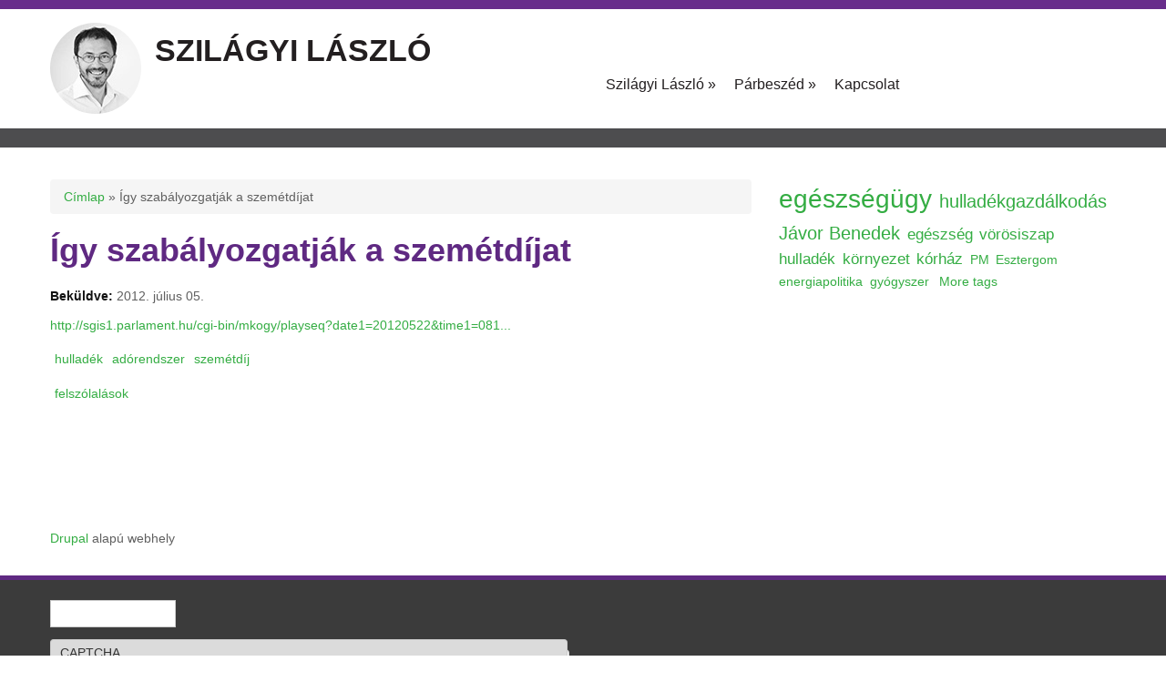

--- FILE ---
content_type: text/html; charset=utf-8
request_url: https://szilagyilaszlo.hu/content/%C3%ADgy-szab%C3%A1lyozgatj%C3%A1k-szem%C3%A9td%C3%ADjat
body_size: 17487
content:
<!DOCTYPE html>
<html lang="hu" dir="ltr">
<head>
<meta charset="utf-8" />
<link rel="shortcut icon" href="https://szilagyilaszlo.hu/sites/default/files/parbeszed_logo_rgb_0.png" type="image/png" />
<meta name="viewport" content="width=device-width, initial-scale=1, maximum-scale=1" />
<link rel="canonical" href="/content/%C3%ADgy-szab%C3%A1lyozgatj%C3%A1k-szem%C3%A9td%C3%ADjat" />
<meta name="Generator" content="Drupal 7 (http://drupal.org)" />
<link rel="shortlink" href="/node/808" />
<title>Így szabályozgatják a szemétdíjat | Szilágyi László</title>
<style type="text/css" media="all">
@import url("https://szilagyilaszlo.hu/modules/system/system.base.css?t07fih");
@import url("https://szilagyilaszlo.hu/modules/system/system.menus.css?t07fih");
@import url("https://szilagyilaszlo.hu/modules/system/system.messages.css?t07fih");
@import url("https://szilagyilaszlo.hu/modules/system/system.theme.css?t07fih");
</style>
<style type="text/css" media="all">
@import url("https://szilagyilaszlo.hu/modules/aggregator/aggregator.css?t07fih");
@import url("https://szilagyilaszlo.hu/sites/all/modules/date/date_api/date.css?t07fih");
@import url("https://szilagyilaszlo.hu/sites/all/modules/date/date_popup/themes/datepicker.1.7.css?t07fih");
@import url("https://szilagyilaszlo.hu/sites/all/modules/date/date_repeat_field/date_repeat_field.css?t07fih");
@import url("https://szilagyilaszlo.hu/modules/field/theme/field.css?t07fih");
@import url("https://szilagyilaszlo.hu/modules/node/node.css?t07fih");
@import url("https://szilagyilaszlo.hu/modules/poll/poll.css?t07fih");
@import url("https://szilagyilaszlo.hu/modules/search/search.css?t07fih");
@import url("https://szilagyilaszlo.hu/modules/user/user.css?t07fih");
@import url("https://szilagyilaszlo.hu/sites/all/modules/views/css/views.css?t07fih");
</style>
<style type="text/css" media="all">
@import url("https://szilagyilaszlo.hu/sites/all/modules/ctools/css/ctools.css?t07fih");
@import url("https://szilagyilaszlo.hu/sites/all/modules/tagadelic/tagadelic.css?t07fih");
@import url("https://szilagyilaszlo.hu/sites/all/modules/responsive_menus/styles/meanMenu/meanmenu.min.css?t07fih");
</style>
<style type="text/css" media="all">
@import url("https://szilagyilaszlo.hu/sites/all/themes/nexus/css/bootstrap.min.css?t07fih");
@import url("https://szilagyilaszlo.hu/sites/all/themes/nexus/css/flexslider.css?t07fih");
@import url("https://szilagyilaszlo.hu/sites/all/themes/nexus/style.css?t07fih");
</style>
<script type="text/javascript" src="https://szilagyilaszlo.hu/sites/all/modules/jquery_update/replace/jquery/1.8/jquery.min.js?v=1.8.3"></script>
<script type="text/javascript" src="https://szilagyilaszlo.hu/misc/jquery-extend-3.4.0.js?v=1.8.3"></script>
<script type="text/javascript" src="https://szilagyilaszlo.hu/misc/jquery.once.js?v=1.2"></script>
<script type="text/javascript" src="https://szilagyilaszlo.hu/misc/drupal.js?t07fih"></script>
<script type="text/javascript" src="https://szilagyilaszlo.hu/sites/default/files/languages/hu_GSr4B1zU_OxEAVWkxCtUlIoygFbGVmk1Oyi3-oLb8O0.js?t07fih"></script>
<script type="text/javascript" src="https://szilagyilaszlo.hu/sites/all/modules/captcha/captcha.js?t07fih"></script>
<script type="text/javascript" src="https://szilagyilaszlo.hu/sites/all/modules/responsive_menus/styles/meanMenu/jquery.meanmenu.min.js?t07fih"></script>
<script type="text/javascript" src="https://szilagyilaszlo.hu/sites/all/modules/responsive_menus/styles/meanMenu/responsive_menus_mean_menu.js?t07fih"></script>
<script type="text/javascript" src="https://szilagyilaszlo.hu/sites/all/modules/google_analytics/googleanalytics.js?t07fih"></script>
<script type="text/javascript">
<!--//--><![CDATA[//><!--
(function(i,s,o,g,r,a,m){i["GoogleAnalyticsObject"]=r;i[r]=i[r]||function(){(i[r].q=i[r].q||[]).push(arguments)},i[r].l=1*new Date();a=s.createElement(o),m=s.getElementsByTagName(o)[0];a.async=1;a.src=g;m.parentNode.insertBefore(a,m)})(window,document,"script","https://szilagyilaszlo.hu/sites/default/files/googleanalytics/analytics.js?t07fih","ga");ga("create", "UA-20117922-1", {"cookieDomain":"auto"});ga("set", "anonymizeIp", true);ga("send", "pageview");
//--><!]]>
</script>
<script type="text/javascript" src="https://szilagyilaszlo.hu/sites/all/themes/nexus/js/bootstrap.min.js?t07fih"></script>
<script type="text/javascript" src="https://szilagyilaszlo.hu/sites/all/themes/nexus/js/superfish.js?t07fih"></script>
<script type="text/javascript" src="https://szilagyilaszlo.hu/sites/all/themes/nexus/js/custom.js?t07fih"></script>
<script type="text/javascript">
<!--//--><![CDATA[//><!--
jQuery.extend(Drupal.settings, {"basePath":"\/","pathPrefix":"","ajaxPageState":{"theme":"nexus","theme_token":"qVqz4ehFs4rCHqMiUrGgMbhTobURntPW_4sSezKfcdQ","js":{"sites\/all\/modules\/jquery_update\/replace\/jquery\/1.8\/jquery.min.js":1,"misc\/jquery-extend-3.4.0.js":1,"misc\/jquery.once.js":1,"misc\/drupal.js":1,"public:\/\/languages\/hu_GSr4B1zU_OxEAVWkxCtUlIoygFbGVmk1Oyi3-oLb8O0.js":1,"sites\/all\/modules\/captcha\/captcha.js":1,"sites\/all\/modules\/responsive_menus\/styles\/meanMenu\/jquery.meanmenu.min.js":1,"sites\/all\/modules\/responsive_menus\/styles\/meanMenu\/responsive_menus_mean_menu.js":1,"sites\/all\/modules\/google_analytics\/googleanalytics.js":1,"0":1,"sites\/all\/themes\/nexus\/js\/bootstrap.min.js":1,"sites\/all\/themes\/nexus\/js\/superfish.js":1,"sites\/all\/themes\/nexus\/js\/custom.js":1},"css":{"modules\/system\/system.base.css":1,"modules\/system\/system.menus.css":1,"modules\/system\/system.messages.css":1,"modules\/system\/system.theme.css":1,"modules\/aggregator\/aggregator.css":1,"sites\/all\/modules\/date\/date_api\/date.css":1,"sites\/all\/modules\/date\/date_popup\/themes\/datepicker.1.7.css":1,"sites\/all\/modules\/date\/date_repeat_field\/date_repeat_field.css":1,"modules\/field\/theme\/field.css":1,"modules\/node\/node.css":1,"modules\/poll\/poll.css":1,"modules\/search\/search.css":1,"modules\/user\/user.css":1,"sites\/all\/modules\/views\/css\/views.css":1,"sites\/all\/modules\/ctools\/css\/ctools.css":1,"sites\/all\/modules\/tagadelic\/tagadelic.css":1,"sites\/all\/modules\/responsive_menus\/styles\/meanMenu\/meanmenu.min.css":1,"sites\/all\/themes\/nexus\/css\/bootstrap.min.css":1,"sites\/all\/themes\/nexus\/css\/flexslider.css":1,"sites\/all\/themes\/nexus\/style.css":1}},"responsive_menus":[{"selectors":"#main-menu","container":"body","trigger_txt":"\u003Cspan \/\u003E\u003Cspan \/\u003E\u003Cspan \/\u003E","close_txt":"X","close_size":"18px","position":"right","media_size":"768","show_children":"1","expand_children":"1","expand_txt":"+","contract_txt":"-","remove_attrs":"1","responsive_menus_style":"mean_menu"}],"googleanalytics":{"trackOutbound":1,"trackMailto":1,"trackDownload":1,"trackDownloadExtensions":"7z|aac|arc|arj|asf|asx|avi|bin|csv|doc(x|m)?|dot(x|m)?|exe|flv|gif|gz|gzip|hqx|jar|jpe?g|js|mp(2|3|4|e?g)|mov(ie)?|msi|msp|pdf|phps|png|ppt(x|m)?|pot(x|m)?|pps(x|m)?|ppam|sld(x|m)?|thmx|qtm?|ra(m|r)?|sea|sit|tar|tgz|torrent|txt|wav|wma|wmv|wpd|xls(x|m|b)?|xlt(x|m)|xlam|xml|z|zip"},"urlIsAjaxTrusted":{"\/content\/%C3%ADgy-szab%C3%A1lyozgatj%C3%A1k-szem%C3%A9td%C3%ADjat":true}});
//--><!]]>
</script>
<!--[if lt IE 9]><script src="/sites/all/themes/nexus/js/html5.js"></script><![endif]-->
</head>
<body class="html not-front not-logged-in one-sidebar sidebar-first page-node page-node- page-node-808 node-type-story">
    <div id="page">
<div id="top-csik"></div>
  <header id="masthead" class="site-header container" role="banner">
    <div class="row">
      <div id="logo" class="site-branding col-sm-6">
        <div id="site-logo"><a href="/" title="Címlap">
          <img src="https://szilagyilaszlo.hu/sites/default/files/sziliprofil.jpg" alt="Címlap" />
        </a></div>        <h1 id="site-title">
          <a href="/" title="Címlap">Szilágyi László</a>
        </h1>
      </div>
      <div class="col-sm-6 mainmenu">
        <div class="mobilenavi"></div>
        <nav id="navigation" role="navigation">
          <div id="main-menu">
            <ul class="menu"><li class="first expanded"><a href="/bemut/bemutatkozas" title="Bemutatkozás">Szilágyi László</a><ul class="menu"><li class="first collapsed"><a href="/bemut/publikaciok" title="Írások, publikációk">Írások, publikációk</a></li>
<li class="leaf"><a href="/felszolalasok" title="Felszólalások">Felszólalások</a></li>
<li class="last leaf"><a href="/nyilatkozatok" title="">Nyilatkozatok</a></li>
</ul></li>
<li class="expanded"><a href="/pm/uj-baloldalt" title="">Párbeszéd</a><ul class="menu"><li class="first last leaf"><a href="/pm/p%C3%A1rbesz%C3%A9d-magyarorsz%C3%A1g%C3%A9rt-ki%C3%A1ltv%C3%A1nya" title="A Párbeszéd Magyarországért kiáltványa">Kiáltvány</a></li>
</ul></li>
<li class="last leaf"><a href="/kapcsolat-0" title="Kapcsolat">Kapcsolat</a></li>
</ul>          </div>
        </nav>
      </div>
    </div>
  </header>


  
          <div id="preface-area">
      <div class="container">
        <div class="row">
          <div class="preface-block col-sm-12">
            <div class="region region-preface-first">
  <div id="block-block-53" class="block block-block">

      
  <div class="content">
    <p><img alt="" src="/sites/default/files/szl_380_v2.jpg" style="border-width: 0px; border-style: solid; margin: 0px;" /></p>
  </div>
  
</div> <!-- /.block -->
</div>
 <!-- /.region -->
          </div>                            </div>
      </div>
    </div>
  
  
    <div id="main-content">
    <div class="container"> 
      <div class="row">
                <div id="primary" class="content-area col-sm-8">
          <section id="content" role="main" class="clearfix">
            <div id="breadcrumbs"><h2 class="element-invisible">Jelenlegi hely</h2><nav class="breadcrumb"><a href="/">Címlap</a> » Így szabályozgatják a szemétdíjat</nav></div>                                    <div id="content-wrap">
                            <h1 class="page-title">Így szabályozgatják a szemétdíjat</h1>                                                                      <div class="region region-content">
  <div id="block-system-main" class="block block-system">

      
  <div class="content">
                          
              <ul class="meta clearfix">
          <li><strong>Beküldve:</strong> 2012. július 05.</li>
        </ul>
      
    
  <div class="content">
    <div class="field field-name-body field-type-text-with-summary field-label-hidden"><div class="field-items"><div class="field-item even"><p><a href="http://sgis1.parlament.hu/cgi-bin/mkogy/playseq?date1=20120522&amp;time1=081203&amp;offset1=040128.00&amp;date2=20120522&amp;time2=081203&amp;offset2=040340.00&amp;type=real">http://sgis1.parlament.hu/cgi-bin/mkogy/playseq?date1=20120522&amp;time1=081...</a></p>
</div></div></div><div class="field field-name-taxonomy-vocabulary-4 field-type-taxonomy-term-reference field-label-hidden"><div class="field-items"><div class="field-item even"><a href="/category/free/hullad%C3%A9k">hulladék</a></div><div class="field-item odd"><a href="/category/free/ad%C3%B3rendszer">adórendszer</a></div><div class="field-item even"><a href="/category/free/szem%C3%A9td%C3%ADj">szemétdíj</a></div></div></div><div class="field field-name-taxonomy-vocabulary-3 field-type-taxonomy-term-reference field-label-hidden"><div class="field-items"><div class="field-item even"><a href="/felszolalasok">felszólalások</a></div></div></div>  </div>

      <footer>
      <ul class="links inline"><li class="fblikebutton_field first last"><span>
<iframe src="//www.facebook.com/plugins/like.php?href=https%3A%2F%2Fszilagyilaszlo.hu%2Fcontent%2F%25C3%25ADgy-szab%25C3%25A1lyozgatj%25C3%25A1k-szem%25C3%25A9td%25C3%25ADjat&amp;layout=standard&amp;show_faces=true&amp;width=450&amp;font=arial&amp;height=80&amp;action=like&amp;colorscheme=light&amp;locale=hu_HU&amp;send=false&amp;share=true" scrolling="no" frameborder="0" style="border: none; overflow: hidden; width: 450px; height: 80px; " allowTransparency="true"></iframe>
</span></li>
</ul>    </footer>
  
    </div>
  
</div> <!-- /.block -->
</div>
 <!-- /.region -->
            </div>
          </section>
        </div>
                  <aside id="sidebar" class="col-sm-4" role="complementary">
           <div class="region region-sidebar-first">
  <div id="block-tagadelic-taxonomy-tagadelic-taxonomy" class="block block-tagadelic-taxonomy">

      
  <div class="content">
    <ul class="tag-cloud">
    <li>
    <a href="/category/free/eg%C3%A9szs%C3%A9g%C3%BCgy" class="level6">egészségügy</a>  </li>
    <li>
    <a href="/category/free/hullad%C3%A9kgazd%C3%A1lkod%C3%A1s" class="level3">hulladékgazdálkodás</a>  </li>
    <li>
    <a href="/category/free/j%C3%A1vor-benedek" class="level3">Jávor Benedek</a>  </li>
    <li>
    <a href="/category/free/eg%C3%A9szs%C3%A9g" class="level2">egészség</a>  </li>
    <li>
    <a href="/category/free/v%C3%B6r%C3%B6siszap" class="level2">vörösiszap</a>  </li>
    <li>
    <a href="/category/free/hullad%C3%A9k" class="level2">hulladék</a>  </li>
    <li>
    <a href="/category/free/k%C3%B6rnyezet" class="level2">környezet</a>  </li>
    <li>
    <a href="/category/free/k%C3%B3rh%C3%A1z" class="level2">kórház</a>  </li>
    <li>
    <a href="/category/free/pm" class="level1">PM</a>  </li>
    <li>
    <a href="/category/free/esztergom" class="level1">Esztergom</a>  </li>
    <li>
    <a href="/category/free/energiapolitika" class="level1">energiapolitika</a>  </li>
    <li>
    <a href="/category/free/gy%C3%B3gyszer" class="level1">gyógyszer</a>  </li>
  </ul>
<a href="/tagadelic_taxonomy" class="more">More tags</a>  </div>
  
</div> <!-- /.block -->
</div>
 <!-- /.region -->
          </aside> 
              </div>
    </div>
  </div>

      <div id="footer-block">
      <div class="container">
        <div class="row">
          <div class="col-sm-12">
            <div class="region region-footer">
  <div id="block-system-powered-by" class="block block-system">

      
  <div class="content">
    <span><a href="https://www.drupal.org">Drupal</a> alapú webhely</span>  </div>
  
</div> <!-- /.block -->
</div>
 <!-- /.region -->
          </div>
        </div>
      </div>
    </div>
  
          <div id="bottom">
      <div class="container">
        <div class="row">
          <div class="footer-block col-sm-6">
            <div class="region region-footer-first">
  <div id="block-search-form" class="block block-search">

      
  <div class="content">
    <form action="/content/%C3%ADgy-szab%C3%A1lyozgatj%C3%A1k-szem%C3%A9td%C3%ADjat" method="post" id="search-block-form" accept-charset="UTF-8"><div><div class="container-inline">
      <h2 class="element-invisible">Keresés űrlap</h2>
    <div class="form-item form-type-textfield form-item-search-block-form">
  <label class="element-invisible" for="edit-search-block-form--2">Keresés </label>
 <input title="A keresendő kifejezések megadása." type="text" id="edit-search-block-form--2" name="search_block_form" value="" size="15" maxlength="128" class="form-text" />
</div>
<fieldset class="captcha form-wrapper"><legend><span class="fieldset-legend">CAPTCHA</span></legend><div class="fieldset-wrapper"><div class="fieldset-description">Ez a kérdés vizsgálja, hogy vajon ember-e a látogató, valamint megelőzi az automatikus kéretlen üzenetek beküldését.</div><input type="hidden" name="captcha_sid" value="6916408" />
<input type="hidden" name="captcha_token" value="d1d9f08d2ce56a2cf3dbfa42bf78b647" />
<div class="form-item form-type-textfield form-item-captcha-response">
  <label for="edit-captcha-response">Matematikai kérdés <span class="form-required" title="Szükséges mező.">*</span></label>
 <span class="field-prefix">2 + 6 = </span> <input type="text" id="edit-captcha-response" name="captcha_response" value="" size="4" maxlength="2" class="form-text required" />
<div class="description">A fenti művelet eredményét kell beírni. Például 1+3 esetén 4-et.</div>
</div>
</div></fieldset>
<div class="form-actions form-wrapper" id="edit-actions"><input type="submit" id="edit-submit" name="op" value="Keresés" class="form-submit" /></div><input type="hidden" name="form_build_id" value="form-7nmwzY0esT_b8fzffef-bscRnUhIUoeYE0TcqWXrlN8" />
<input type="hidden" name="form_id" value="search_block_form" />
</div>
</div></form>  </div>
  
</div> <!-- /.block -->
</div>
 <!-- /.region -->
          </div>                              <div class="footer-block col-sm-6">
            <div class="region region-footer-fourth">
  <div id="block-block-23" class="block block-block">

      
  <div class="content">
    <p><iframe allowtransparency="true" frameborder="0" scrolling="no" src="http://www.facebook.com/plugins/likebox.php?href=http%3A%2F%2Fwww.facebook.com%2Fpages%2FSzil%25C3%25A1gyi-L%25C3%25A1szl%25C3%25B3%2F133630893373098&amp;width=250&amp;colorscheme=light&amp;show_faces=true&amp;stream=false&amp;header=false&amp;height=250" style="border:none; overflow:hidden; width:250px; height:250px;"></iframe></p>
  </div>
  
</div> <!-- /.block -->
</div>
 <!-- /.region -->
          </div>        </div>
      </div>
    </div>
  
  <footer id="colophon" class="site-footer" role="contentinfo">
    <div class="container">
      <div class="row">
        <div class="fcred col-sm-12">
          Szerzői jog &copy; 2026, <a href="/">Szilágyi László</a>. Theme by  <a href="http://www.devsaran.com" target="_blank">Devsaran</a>.
        </div>
      </div>
    </div>
  </div>
</div>  </body>
</html>

--- FILE ---
content_type: text/css
request_url: https://szilagyilaszlo.hu/sites/all/themes/nexus/style.css?t07fih
body_size: 28636
content:
/*
www.devsaran.com
*/

@import url(http://fonts.googleapis.com/css?family=Oxygen:400,300,700);


/* Reset
================================================== */
html, body, div, span, applet, object, iframe, h1, h2, h3, h4, h5, h6, p, blockquote, pre, a, abbr, acronym, address, big, cite, code, del, dfn, em, img, ins, kbd, q, s, samp, small, strike, strong, sub, sup, tt, var, b, u, i, center, dl, dt, dd, ol, ul, li, fieldset, form, label, legend, table, caption, tbody, tfoot, thead, tr, th, td, article, aside, canvas, details, embed, figure, figcaption, footer, header, hgroup, menu, nav, output, ruby, section, summary, time, mark, audio, video {
	margin: 0;
	padding: 0;
	border: 0;
	font-size: 100%;
	font: inherit;
	vertical-align: baseline;
}

article, aside, details, figcaption, figure, footer, header, hgroup, menu, nav, section {
	display: block;
}

body {
	line-height: 1;
}

ol, ul {
	list-style: none;
}

blockquote, q {
	quotes: none;
}

blockquote:before, blockquote:after, q:before, q:after {
	content: '';
	content: none;
}

table {
	border-collapse: collapse;
	border-spacing: 0;
}


/* Body & Main
================================================== */
body {
	nowhitespace: afterproperty;
	-webkit-font-smoothing: antialiased;
	-webkit-text-size-adjust: 100%;
	font: 14px/1.6 'Oxygen',sans-serif;
	color: #606060;
}

/* Links */
a {
	color: #34ad43;

}
a:visited {
	color: #34ad43;
}
a:hover,
a:focus,
a:active {
	color:#000;
	text-decoration: none;
}

/*set max img width*/
img {
	max-width: 100%;
}


/* Commons
================================================== */

/*clear floats*/
.remove-margin {
	margin-right: 0 !important;
}

.clearfix:after {
	content: ".";
	display: block;
	clear: both;
	visibility: hidden;
	line-height: 0;
	height: 0;
}

.clear {
	clear: both;
}

/*blockquote*/
blockquote {
	position: relative;
	margin: 30px 20px;
	padding-left: 25px;
	font-style: italic;
	font-weight: bold;
	color: #000;
	quotes: "\201C""\201D""\2018""\2019";
}

blockquote:before {
	color: #000;
	content: open-quote;
	font-size: 3em;
	line-height: .1em;
	position: absolute;
	top: 20px;
	left: -10px;
}

blockquote p:last-child {
	margin: 0;
}


/*preformatted text*/
pre {
	background: #fff url("images/pre-bg.png") repeat;
	margin: 40px 0px;
	padding: 25px 20px;
	line-height: 25px;
	border: 1px solid #ddd;
	white-space: pre-wrap;
	white-space: -moz-pre-wrap;
	white-space: -pre-wrap;
	white-space: -o-pre-wrap;
	word-wrap: break-word;
}

ul, ol {
	margin: 0 0 1em 1.5em;
}
ul {
	list-style: disc;
}
ol {
	list-style-type: decimal;
}
ol ol {
	list-style: upper-alpha;
}
ol ol ol {
	list-style: lower-roman;
}
ol ol ol ol {
	list-style: lower-alpha;
}
ul ul, ol ol, ul ol, ol ul {
	margin-bottom: 0;
}

table {
	margin: 0 0 1.5em;
	width: 100%;
}
th {
	font-weight: bold;
	padding:10px 10px;
}

tr{
	padding:2px 2px;
}

td{
	vertical-align: top;
	padding:2px 2px;
}

#primary table {
	margin: 0 0 1.5em;
	width: 100%;
	border:0px solid #ddd;
	border-right:none;
	background:#fff;
}

#primary th {
	font-weight: bold;
	padding:10px 10px;
	background:#555;
	color:#fff;
}

#primary tr{
	padding:2px 2px;
}

#primary td{
	padding:2px 2px;
	border-top:0px solid #ddd;
	border-right:0px solid #ddd;
}

/* Typography
================================================== */

/* Headings */
h1,h2,h3,h4,h5,h6 {
	clear: both;
}

h1 { font-size: 34px; }
h2 { font-size: 26px; }
h3 { font-size: 20px; }
h4 { font-size: 18px; }
h5 { font-size: 16px; }
h6 { font-size: 14px; }

p {
	margin: 0 0 10px;
}

p img {
	margin: 0;
}

em {
	font-style: italic;
}

strong {
	font-weight: bold;
}

small {
	font-size: 80%;
}

hr {
	border: solid rgba(0, 0, 0, 0.2);
	border-width: 1px 0 0;
	clear: both;
	margin: 10px 0 30px;
	height: 0;
}

p a, p a:visited {
	line-height: inherit;
}

a:link {
	text-decoration: none;
}

a:focus {
	outline: 0;
}

a {
	outline: 0;
}

p a, p a:visited {
	line-height: inherit;
}

a:focus {
	outline: 0;
}


/* Head */

#masthead{
	position: relative;
	background: #fff;
}
.site-branding{
	margin-bottom: 10px;
}
#site-logo {
	float: left;
	padding: 15px 15px 0 0;
}
h1#site-title{
	text-transform: uppercase;
	font-weight: 800;
	margin-top: 18px;
	margin-left: 18px;
	clear: none;
}
h1#site-title a:link, h1#site-title a:visited{
	color: #231f20;
}

/* Menu */

.menutoggle{
	width: 36px;
	height: 36px;
	color: #777;
	border: 1px solid #ddd;
	border-radius: 3px;
	line-height: 36px;
	text-align: center;
	background: #fff;
	position: absolute;
	right: 20px;
	top:25px;
	font-size: 20px;
	display:none;
}

#main-menu {
	color: #000;
	padding:0px 0px;
	margin: 60px 0px 15px;
	height:45px;
	border-bottom: none;
	float: left;
}
	
#main-menu ul {
	width: auto;
	float:left;
	list-style: none;
	margin: 0;
	padding: 0 0px;
}
	
#main-menu li {
	float: left;
	list-style: none;
	margin: 0;
	padding: 0;
	color: #231f20;
	font-weight:400;
}
	
#main-menu li a {
	font-size: 16px;
	color: #231f20;
	display: block;
	margin: 0;
	padding: 19px 10px 19px 10px;
	text-decoration: none;
	position: relative;
}

#main-menu li a:hover, #main-menu li a:active, #main-menu a.active, #main-menu > ul > li > a.active-trail {
	color: #231f20;
}
	
#main-menu li a.sf-with-ul {
	padding-right: 10px;
} 

#main-menu li ul li a, #main-menu li ul li a:link, #main-menu li ul li a:visited,
#main-menu li ul li ul li a, #main-menu li ul li ul li a:link, #main-menu li ul li ul li a:visited,
#main-menu li ul li ul li ul li a, #main-menu li ul li ul li ul li a:link, #main-menu li ul li ul li ul li a:visited {
	color:#000;
	width: 148px; 
	margin: 0;
	padding: 10px 10px;
	border-top:1px solid #ddd;
	position: relative;
	font-weight:400;
}
	
#main-menu ul li ul li:first-child a,#main-menu ul li ul li ul li:first-child a,#main-menu ul li ul li ul li ul li:first-child a	{
	border-top:none;
}

	
#main-menu li ul li a:hover ,#main-menu li ul li ul li a:hover ,#main-menu li ul li ul li ul li a:hover {
	color: #5f2982;
}

#main-menu li ul {
	font-size: 12px;
	z-index: 9999;
	position: absolute;
	left: -999em;
	height: auto;
	width: 160px;
	margin: 0px 0px 0px 0px;
	padding: 5px 5px;
	background:#efefef;
}

#main-menu li ul a { 
	width: 150px;
}

#main-menu li ul a:hover, #main-menu li ul a:active { 
}

#main-menu li ul ul {
	margin: -44px 0 0 160px;
}

#main-menu li:hover ul ul, #main-menu li:hover ul ul ul, #main-menu li.sfHover ul ul, #main-menu li.sfHover ul ul ul {
	left: -999em;
}

#main-menu li:hover ul, #main-menu li li:hover ul, #main-menu li li li:hover ul, #main-menu li.sfHover ul, #main-menu li li.sfHover ul, #main-menu li li li.sfHover ul {
	left: auto;
}

#main-menu li:hover, #main-menu li.sfHover { 
	position: static;
}

#main-menu > ul > li > a {
	padding : 10px;
}

/* Layout */

#primary, #sidebar{
	padding-top: 20px;
	padding-bottom: 20px;
}

#main-content {
	padding-top: 15px;
}

/* Slider */

#slidebox{
	max-height: 550px;
	position: relative;
	background: #000;
}

.doverlay{
	background: url(images/overlay.png);
	position: absolute;
	width: 100%;
	height: 100%;
	left: 0px;
	top:0px;
	z-index: 100;
}

img.grayscale {
	filter: url("data:image/svg+xml;utf8,<svg xmlns=\'http://www.w3.org/2000/svg\'><filter id=\'grayscale\'><feColorMatrix type=\'matrix\' values=\'0.3333 0.3333 0.3333 0 0 0.3333 0.3333 0.3333 0 0 0.3333 0.3333 0.3333 0 0 0 0 0 1 0\'/></filter></svg>#grayscale"); /* Firefox 10+, Firefox on Android */
	filter: gray; /* IE6-9 */
	-webkit-filter: grayscale(100%); /* Chrome 19+, Safari 6+, Safari 6+ iOS */
}
	
.flex-caption{
	width: 800px;
	position: absolute;
	top:28%;
	left: 50%;
	margin-left: -400px;
	text-align: center;
	z-index: 120;
	color: #fff;
} 
	
.flex-caption h2{
	text-transform: uppercase;
	font-size: 36px;
	color: #fff;
}

.flex-caption h2 a:link, .flex-caption h2 a:visited{
	color: #fff;
}

.flex-caption p{
	font-size: 16px;
}

a.frmore{
	background: rgba(255,255,255,0.2);
	display: block;
	text-transform: uppercase;
	color: #fff;
	width: 150px;
	border: 1px solid #fff;
	padding: 5px 0px;
	margin: 10px auto;
	font-weight: bold;
	color: #fff!important;
}

#preface-area {
	background: #4d4d4f;
	border: none;
	padding: 10px 0 10px;
}

.preface-block{
	color: #fff;
}


.preface-block .block > h2{
font-size: 24px;
    color: #fff;
    font-weight: bold;
    border-bottom: 3px solid #b8b8b8;
    padding-bottom: 5px;
    margin-bottom: 20px;
}

#header-block, #footer-block {
	padding: 20px 0 0;
}


#bottom{
	padding: 20px 0px 40px 0px;
	background: #3b3b3b;
	border-top:5px solid #5f2982;
}
 
.footer-block{
	color: #aaa;
}

.footer-block .block > h2{
	font-size: 16px;
	margin-bottom: 10px;
	padding: 10px 0px;
	color:#fff;
	text-transform: uppercase;
}

/* Footer */

.site-footer{
	padding: 10px 0px;
	background: #5f2982;
	font-size: 12px;
}

.fcred{
	padding: 10px 0px;
	color: #bbb;
}

.fcred a:link, .fcred a:visited{
	color:#fff;
}

/* =Content
----------------------------------------------- */

.node h2.title a, h1.page-title {
	color: #5f2982;
	font-size: 36px;
	font-weight: bold;
	line-height: 1.1em;
	margin-bottom: 20px;
	margin-top: 10px;
}

#content .node-teaser {
	padding-bottom:30px;
	border-bottom:1px solid #DDDDDD;
	margin-bottom: 15px;
}

.node-teaser img {
	border: 1px solid #CCCCCC;
	padding: 6px;
	height: auto;
	max-width: 97.4%;
	margin: 0.5em 1em 0.5em 0;
	float: left;
}
.page-node #content-wrap img {
	border: 1px solid #CCCCCC;
	padding: 6px;
	height: auto;
	max-width: 97.4%;
	margin: 0.5em 1em 0.5em 0;
}

.region-content-top {
	margin-bottom: 20px;
}

#sidebar .block {
	margin-bottom: 30px;
}

#sidebar .block > h2 {
	font-size: 20px;
	color: #5f2982;
	line-height: 1.1em;
	margin-bottom: 15px;
	text-transform: uppercase;
	font-weight: bold;
}

.preface-block .block, .footer-block .block, .region-footer .block, .region-header .block, .region-content-top .block {
	margin-bottom: 30px;
}


/* -------------- Form Elements	------------- */

fieldset { background: #ffffff; border: 1px solid #cccccc; margin-top: 10px; margin-bottom: 32px;
padding: 0 0 10px; position: relative; top: 12px; /* Offsets the negative margin of legends */
-khtml-border-radius: 4px; -moz-border-radius: 4px; -webkit-border-radius: 4px; border-radius: 4px; }

.fieldset-wrapper { margin-top: 25px; }

.node-form .vertical-tabs .fieldset-wrapper { margin-top: 0; }

.filter-wrapper { top: 0; padding: 1em 0 0.2em;
-khtml-border-radius-topright: 0; -khtml-border-radius-topleft: 0; -moz-border-radius-topright: 0; -moz-border-radius-topleft: 0;
-webkit-border-top-left-radius: 0; -webkit-border-top-right-radius: 0; border-top-left-radius: 0; border-top-right-radius: 0; }

.filter-help a { font-size: 0.857em; padding: 2px 20px 0; }

.filter-wrapper .form-item label { margin-right: 10px; }

.filter-wrapper .form-item { padding: 0 0 0.5em 0.5em; }

.filter-guidelines { padding: 0 1.5em 0 0.5em; }

fieldset.collapsed { background: transparent; -khtml-border-radius: 0; -moz-border-radius: 0;	-webkit-border-radius: 0; border-radius: 0; }

fieldset legend { background: #dbdbdb; border: 1px solid #ccc; border-bottom: none; display: block; height: 2em;
left: -1px; line-height: 2; padding: 0; position: absolute; text-indent: 10px; top: -12px; width: 100%;
-khtml-border-radius-topleft: 4px; -moz-border-radius-topleft: 4px; -webkit-border-top-left-radius: 4px; border-top-left-radius: 4px; 
-khtml-border-radius-topright: 4px; -moz-border-radius-topright: 4px; -webkit-border-top-right-radius: 4px; border-top-right-radius: 4px; }

fieldset.collapsed legend { -khtml-border-radius: 4px; -moz-border-radius: 4px; -webkit-border-radius: 4px; border-radius: 4px; }

fieldset .fieldset-wrapper { padding: 0 10px; }

fieldset .fieldset-description { margin-top: 5px; margin-bottom: 1em; line-height: 1.4; font-style: italic; }

input { margin: 2px 0; padding: 4px; }

input, textarea {	font-size: 0.929em; }

textarea { line-height: 1.5; }

textarea.form-textarea, select.form-select { padding: 4px; }

input.form-text, textarea.form-textarea, select.form-select { border: 1px solid #ccc; }

.password-suggestions ul li { margin-left: 1.2em; }

.form-item { margin-bottom: 1em; margin-top: 2px; }

.form-item label { font-size: 0.929em; }

.form-type-radio label, .form-type-checkbox label { margin-left: 4px; }

.form-type-radio .description, .form-type-checkbox .description { margin-left: 2px; }

.form-actions { padding-top: 10px; }

/* Contact Form */

.contact-form #edit-name { width: 100%;
-moz-box-sizing: border-box; -webkit-box-sizing: border-box; box-sizing: border-box;
-khtml-border-radius: 4px; -moz-border-radius: 4px; -webkit-border-radius: 4px; border-radius: 4px; }

.contact-form #edit-mail { width: 100%;
-moz-box-sizing: border-box; -webkit-box-sizing: border-box; box-sizing: border-box;
-khtml-border-radius: 4px; -moz-border-radius: 4px; -webkit-border-radius: 4px; border-radius: 4px; }

.contact-form #edit-subject { width: 100%;
-moz-box-sizing: border-box; -webkit-box-sizing: border-box; box-sizing: border-box;
-khtml-border-radius: 4px; -moz-border-radius: 4px; -webkit-border-radius: 4px; border-radius: 4px; }

.contact-form #edit-message { width: 100%;
-moz-box-sizing: border-box; -webkit-box-sizing: border-box; box-sizing: border-box;
-khtml-border-top-left-radius: 4px; -khtml-border-top-right-radius: 4px; -moz-border-radius-topleft: 4px;
-moz-border-radius-topright: 4px; -webkit-border-top-left-radius: 4px; -webkit-border-top-right-radius: 4px;
border-top-left-radius: 4px; border-top-right-radius: 4px; }

.contact-form .resizable-textarea .grippie {	width: 100%;
-moz-box-sizing: border-box; -webkit-box-sizing: border-box; box-sizing: border-box;
-khtml-border-bottom-left-radius: 4px; -khtml-border-bottom-right-radius: 4px; -moz-border-radius-bottomleft: 4px;
-moz-border-radius-bottomright: 4px; -webkit-border-bottom-left-radius: 4px; -webkit-border-bottom-right-radius: 4px;
border-bottom-left-radius: 4px; border-bottom-right-radius: 4px; }

/* Comment form */

.comment-form label { float: left; font-size: 0.929em; }

.comment-form input, .comment-form .form-select { margin: 0; 
-khtml-border-radius: 4px; -moz-border-radius: 4px; -webkit-border-radius: 4px; border-radius: 4px; }

.comment-form .form-type-textarea label { float: none; }

.comment-form .form-item,
.comment-form .form-radios,
.comment-form .form-type-checkbox,
.comment-form .form-select { margin-bottom: 10px; overflow: hidden; }

.comment-form .form-type-checkbox,
.comment-form .form-radios { margin-left: 120px; }

.comment-form .form-type-checkbox label,
.comment-form .form-radios label { float: none; margin-top: 0; }

.comment-form input.form-file { width: auto; }

.comment-form .form-text { display: block; margin: 0; width: 100%;
-moz-box-sizing: border-box; -webkit-box-sizing: border-box; box-sizing: border-box; }

.comment-form .form-item .description { font-size: 0.786em; line-height: 1.2; margin-left: 120px; }

#content h2.comment-form { margin-bottom: 0.5em; }

.comment-form .form-textarea { -khtml-border-radius-topleft: 4px; -khtml-border-radius-topright: 4px;
-moz-border-radius-topleft: 4px; -moz-border-radius-topright: 4px;
-webkit-border-top-left-radius: 4px; -webkit-border-top-right-radius: 4px;
border-top-left-radius: 4px; border-top-right-radius: 4px; }

.comment-form fieldset.filter-wrapper .fieldset-wrapper,
.comment-form .text-format-wrapper .form-item { margin-top: 0; margin-bottom: 0; }

.filter-wrapper label { width: auto; float: none; }

.filter-wrapper .form-select { min-width: 120px; }

.comment-form fieldset.filter-wrapper .tips { font-size: 0.786em; }

#comment-body-add-more-wrapper .form-type-textarea label { margin-bottom: 0.4em; }

#edit-actions input { margin-right: 0.6em; }

/* Other Overrides */

div.password-suggestions { border: 0; }

.ui-widget-overlay { background: #222222; opacity: 0.7; }

div.vertical-tabs .vertical-tabs-panes fieldset.vertical-tabs-pane { padding: 1em; }

#forum .name { font-size: 1.083em; }

#forum .description { font-size: 1em; }

/* Form Buttons */

button,
input[type="submit"],
input[type="reset"],
input[type="button"] {
/* IE10 */ 
background-image: -ms-linear-gradient(top, #FFFFFF 0%, #E3E3E3 100%);
/* Mozilla Firefox */ 
background-image: -moz-linear-gradient(top, #FFFFFF 0%, #E3E3E3 100%);
/* Opera */ 
background-image: -o-linear-gradient(top, #FFFFFF 0%, #E3E3E3 100%);
/* Webkit (Safari/Chrome 10) */ 
background-image: -webkit-gradient(linear, left top, left bottom, color-stop(0, #FFFFFF), color-stop(1, #E3E3E3));
/* Webkit (Chrome 11+) */ 
background-image: -webkit-linear-gradient(top, #FFFFFF 0%, #E3E3E3 100%);
/* Proposed W3C Markup */ 
background-image: linear-gradient(top, #FFFFFF 0%, #E3E3E3 100%);
/* IE6-9 */ 
filter:	progid:DXImageTransform.Microsoft.gradient(startColorstr='#FFFFFF', endColorstr='#E3E3E3');

border: 1px solid #dbdbdb;
-moz-border-radius: 6px; -webkit-border-radius: 6px; -o-border-radius: 6px; -ms-border-radius: 6px; -khtml-border-radius: 6px; border-radius: 6px;
-moz-box-shadow: inset 0 1px 0 0 white; -webkit-box-shadow: inset 0 1px 0 0 white; -o-box-shadow: inset 0 1px 0 0 white; box-shadow: inset 0 1px 0 0 white;
color: #333333;	position: relative; font-weight:bold; padding: 4px .8em 5px .8em; font-size: 13px; }

button:hover,
input[type="submit"]:hover,
input[type="reset"]:hover,
input[type="button"]:hover {
/* IE10 */ 
background-image: -ms-linear-gradient(top, #DBDBDB 0%, #F2F2F2 100%);
/* Mozilla Firefox */ 
background-image: -moz-linear-gradient(top, #DBDBDB 0%, #F2F2F2 100%);
/* Opera */ 
background-image: -o-linear-gradient(top, #DBDBDB 0%, #F2F2F2 100%);
/* Webkit (Safari/Chrome 10) */ 
background-image: -webkit-gradient(linear, left top, left bottom, color-stop(0, #DBDBDB), color-stop(1, #F2F2F2));
/* Webkit (Chrome 11+) */ 
background-image: -webkit-linear-gradient(top, #DBDBDB 0%, #F2F2F2 100%);
/* Proposed W3C Markup */ 
background-image: linear-gradient(top, #DBDBDB 0%, #F2F2F2 100%);
/* IE6-9 */ 
filter:	progid:DXImageTransform.Microsoft.gradient(startColorstr='#DBDBDB', endColorstr='#F2F2F2');

-moz-border-radius: 6px; -webkit-border-radius: 6px; -o-border-radius: 6px; -ms-border-radius: 6px; -khtml-border-radius: 6px; border-radius: 6px;
-moz-box-shadow: inset 0 1px 0 0 white;
-webkit-box-shadow: inset 0 1px 0 0 white;
-o-box-shadow: inset 0 1px 0 0 white;
box-shadow: inset 0 1px 0 0 white;
cursor: pointer; }

button.full-width,
input[type="submit"].full-width,
input[type="reset"].full-width,
input[type="button"].full-width { 
width: 100%; padding-left: 0 !important; padding-right: 0 !important; text-align: center; }


#block-search-form { padding-bottom: 7px; }

#block-search-form .content { margin-top: 0; }

#search-form .form-item-keys label { display: block; }


ol.search-results { padding-left: 0; }

.search-results li { border-bottom: 1px solid #d3d7d9; padding-bottom: 0.4285em; margin-bottom: 0.5em; }

.search-results li:last-child { border-bottom: none; padding-bottom: none; margin-bottom: 1em; }

.search-results .search-snippet-info { padding-left: 0; }


.meta {
	margin: 5px 0 10px 0;
}

.meta a {
	color: #999;
}

.meta a:hover {
	color: #000;
}

.meta li {
	display: inline;
	margin-right: 5px;
	margin-right: 10px;
}

.meta strong{
	font-weight: 600;
	color: #111;
}

.meta li:last-child {
	margin-right: 0;
	padding-right: 0;
	background: none;
}

.links li a {
	background-color: #E7E5E3;
	color: #100100;
	padding: 10px 20px;
	border-radius: 0px;
	font-weight: normal;
	margin: 0 10px 0 0;
}

.links li a:hover {
	background-color: #D7D5D3;
	color: #100101;
}


/*-------------------------------------------*
/* Fix CKEditor style
/*-------------------------------------------*/
#content table.cke_editor {
	background: transparent;
	border: 0;
}
#content table.cke_editor td {
	background: transparent;
	padding: 0;
	border: 0;
}

/*-------------------------------------------*
/* Poll, Buttons, Form
/*-------------------------------------------*/
.poll .vote-form .choices .title {
	font-size: 14px;
	font-weight: normal;
	line-height: 2;
}

.poll .vote-form .choices {
	margin: 0;
}

.form-item label {
	font-size: 13px;
	font-weight: bold;
}

/*-------------------------------------------*
/* Menus and item lists 
/*-------------------------------------------*/
.item-list ul {
	margin: 0;
	padding: 0 0 0 1.5385em;
}

.item-list ul li {
	margin: 0;
	padding: 0;
}

ul.menu li {
	margin: 0;
	padding: 0;
}

ul.inline {
	clear: both;
}

ul.inline li {
	margin: 0;
	padding: 0;
}

/*-------------------------------------------*
/* Admin Tabs
/*-------------------------------------------*/
.tabs-wrapper {
	border-bottom: 1px solid #b7b7b7;
	margin: 0 0 5px 0;
}

ul.primary {
	border: none;
	margin: 0;
	padding: 0;
}

ul.primary li a {
	background: none;
	border: none;
	display: block;
	float: left;
	line-height: 1.5385em;
	margin: 0;
	padding: 0 1em;
	border-radius: 4px 4px 0 0;
	margin-right: 5px;
}

ul.primary li a:hover, ul.primary li a.active {
	background: #666;
	border: none;
	color: #fff;
}

ul.primary li a:hover {
	background: #888;
	text-decoration: none;
}

ul.secondary {
	background: #666;
	border-bottom: none;
	clear: both;
	margin: 0;
	padding: 0;
}

ul.secondary li {
	border-right: none;
}

ul.secondary li a, ul.secondary li a:link {
	border: none;
	color: #ccc;
	display: block;
	float: left;
	line-height: 1.5385em;
	padding: 0 1em;
}

ul.secondary li a:hover, ul.secondary li a.active {
	background: #888;
	color: #fff;
	text-decoration: none;
}

ul.secondary a.active {
	border-bottom: none;
}

ul.inline, ul.links.inline {
	margin-left: 0;
}

/*-------------------------------------------*
/* Tabs and Tags
/*-------------------------------------------*/
.field-name-field-tags {
	margin: 0 0 10px 0;
}

.field-name-field-tags a{
	background: #ed564b;
	margin-right: 5px;
	margin-bottom: 5px;
	border-radius: 2px;
	color: #fff;
	padding: 2px 6px;
}

.field-name-field-tags a:hover{
	background: #111;
	color: #fff;
}

.field-name-field-tags div {
	display: inline;
}


/*-------------------------------------------*
/* Profile
/*-------------------------------------------*/
.profile {
	margin: 1.5385em 0;
}

.profile dd {
	margin-bottom: 1.5385em;
}

.profile h3 {
	border: none;
}

.profile dt {
	margin-bottom: 0;
}

.password-parent {
	width: 36em;
}

/* Comments */

.comment h2.title { margin-bottom: 1em; }

.comment div.user-picture img { margin-left: 0; }

.comment { margin-bottom: 20px; display: table; vertical-align: top; }

.comment .attribution { display: table-cell; padding: 0 35px 0 0; vertical-align: top; overflow: hidden; }

.comment .attribution img { margin: 0; border: 1px solid #d3d7d9; }

.comment .attribution .username { white-space: nowrap; }

.comment .comment-submitted p { margin: 4px 0; font-size: 1.071em; line-height: 1.2; }

.comment .comment-submitted .comment-time { font-size: 0.786em; }

.comment .comment-submitted .comment-permalink { font-size: 0.786em; text-transform: lowercase; }

.comment .content { font-size: 0.929em; line-height: 1.6; }

.comment .comment-arrow { background: url(images/comment-arrow.gif) no-repeat 0 center transparent;
border-left: 1px solid; border-right: 1px solid; height: 40px; margin-left: -36px; margin-top: 15px; position: absolute; width: 22px; }

.comment .comment-text { padding: 0 25px 10px 35px; display: table-cell; vertical-align: top; position: relative; width: 100%; border-left: 1px solid #d3d7d9; }

.comment .indented { margin-left: 40px; }

.comment-unpublished { margin-right: 5px; padding: 5px 2px 5px 5px; }

.comment .comment-text .comment-arrow { border-left: 1px solid #ffffff; border-right: 1px solid #ffffff; }


/*-------------------------------------------*
/* Forum
/*-------------------------------------------*/
.field-name-taxonomy-forums div {
	display: inline;
	margin-top: 4px;
}

.field-name-taxonomy-forums .field-items {
}

#forum .title {
	font-size: 16px;
}

#forum .submitted {
	font-size: 12px;
	font-family: Lucida Grande, Verdana, Arial, sans-serif;
	background: transparent;
	padding: 0;
}

#forum .container {
	background: #a1a1a1;
	color: #fff;
}

#forum .container a {
	color: #000;
	font-weight: bold;
}

#forum div.indent {
	margin-left: 2px;
}

.forum-starter-picture {
	float: left;
	padding: 4px;
	border: 1px solid #d9d9d9;
	margin: 5px 7px 5px 0;
}

#forum th {
	background: #434343;
	text-shadow: none;
	color: #fff;
}

#forum th a {
	color: #fff;
}

#forum td.forum .icon, #forum .icon div {
	background: url(images/no-new-posts.png) no-repeat;
	width: 35px;
	height: 35px;
}

#forum .name a{ 
	font-size: 16px;
}


@media screen and (max-width: 768px) {
	html{
	font-size: 60%;
	}

	h1#site-title{
	text-align: center;
	}

	#site-logo {
	padding-top: 0;
	}
	
	select.mnav{
	width: 100%;
	margin-bottom: 20px;
	}

	#main-menu{
	display:none;
	}
	
	.flex-caption{
	display: none;
	}

}

/* CUSTOMIZATIONS 20180115 */


.view-telepulesek .views-column {
	float: left;

}

.view-telepulesek .views-column a{
	display: block;
	font-size: 16px;
	padding: 5px 10px;
	border-radius: 4px;		
}

.view-telepulesek .views-column a:hover{
	background: #682d8b;	
	color: #fff;
}



@media screen and (max-width: 768px) {
	
	.view-telepulesek .views-column {
		width: 50%;
	}
	
	#block-block-46{
		display: none;
	}
	
	#block-system-main footer {
		max-width: 100%;
		overflow: hidden;
	}
	
	#block-block-54 iframe {
		max-width: 100%;
		overflow: hidden;
	}
	
	header#masthead {
		padding-top: 50px;
	}
	
}

@media screen and (min-width: 768px) {
	.view-telepulesek .views-column {
		width: 150px;
	}
	
	#block-block-53{
		display: none;
	}
	
}



.mean-container .mean-nav ul li a.mean-expand{
	height: 26px !important;
	border-bottom: none !important;
}

.field-type-taxonomy-term-reference a {
	float: left;
	margin: 5px;
}

.field-type-taxonomy-term-reference {
	display: inline-block;
	width: 100%;
	clear: both;
}

.field-type-taxonomy-term-reference a {
    float: left;
    margin: 5px;
}

.field-type-taxonomy-term-reference {
    display: inline-block;
    width: 100%;
    clear: both;
}

#block-block-14 li {
    line-height: 37px;
}

#block-block-14 li a {
    /* background: #333; */
    padding: 10px 20px;
    /* color: #fff; */
    font-size: 19px;
}

#block-block-14 ul {list-style-type:  none;}

#block-block-14 li a:hover {
    background: #5e2981;
    color: #fff;
}

#block-block-14 li a:before {
    content: "⇢ ";
    font-size: 24px;
}

#block-views-blog-aggregates-block .views-field-title a {
    font-size: 18px;
    color: #fff;
}

.pager li>a, .pager li>span {
	display: inline-block;
    padding: 5px 14px;
    background-color: #ffffff;
    border: 2px solid #fff;
    border-radius: 0px;
    color: #682d8b;
    margin-top: 15px;
    font-weight: bold;
    text-transform: uppercase;
    font-size: 18px;
}

.view-blog-aggregates .views-field-description {
    min-height: 100px;
}

.view-blog-aggregates a.views-more-link {
    background: #34ad42;
    color: #fff;
    padding: 10px 20px;
    margin: 20px 0;
    display: block;
    font-size: 16px;
}

#block-views-blog-aggregates-block .views-row {
    border-left: 10px solid #39b54a;
    margin: 10px 0 10px 0;
    padding-left: 10px;
}

#block-views-blog-aggregates-block .views-row:hover {
    border-left: 10px solid #69df79;
}

ul.pager {
    padding:  10px 0;
}

#block-views-telepulesek-block .view-content {
    display: flex;
}

div#top-csik {
    display: block;
    width: 100%;
    height: 10px;
    background: #682d8b;

}

#site-logo img {
    -webkit-border-radius: 100%;
    -moz-border-radius: 100%;
    border-radius: 100%;
}